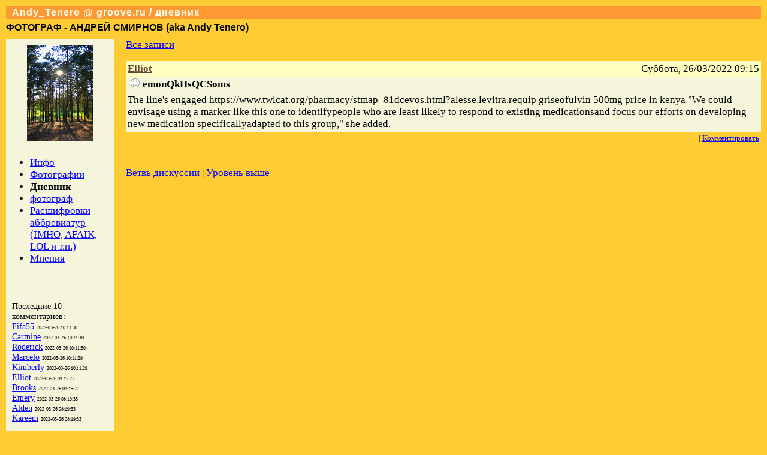

--- FILE ---
content_type: text/html; charset=WINDOWS-1251
request_url: http://groove.ru/?user=Andy_Tenero&p=journal&id=2743760&thread
body_size: 2432
content:
<html>
<head>
<meta http-equiv="Content-Type" content="text/html; charset=Windows-1251">
<title>Andy_Tenero @ groove.ru / дневник</title>
<style type="text/css">
body {
margin-bottom:10; 
margin-left:10; 
margin-right:10; 
margin-top:10;
background-color:#ffcc33;
color:#000000;
font-family:Times New Roman;
font-size:17px;
}

td {font-size:17px;}

a {text-decoration: underline; color:#0600ff}
a:link    {text-decoration: underline}
a:active  {text-decoration: underline;}
a:visited {text-decoration: underline;}
a:hover {text-decoration: underline; color:#ff00ff}

prev.img { border: 1px solid #000000 }
prev.img:hover  { border: 1px dashed #000000 }
prev.img:hover { -moz-border: 1px dashed #000000 }

.head {
padding-left:10px; 
padding-right:10px; 
padding-top:2px;
padding-bottom:2px;
color:#fffff0;
background-color:#ff9933;
font-family:Arial; 
font-size:16px; 
font-weight:bold; 
letter-spacing:1px;
text-decoration:none;
}

.theme {
background-color:#ffffc0;
}
.content{
background-color:#f5f5dc;
}

h1 {
font-family:Arial,Verdana; font-size:16px; font-weight:bold;
margin-bottom:10px; margin-top:5px; margin-left:0px; margin-right:10px;
}
</style>


<script type="text/javascript" language="JavaScript" src="js/groove1.js"></script>

</head>
<body leftmargin=10 rightmargin=10 topmargin=0 bottommargin=0>

<table width=100% height=100% cellpadding=0 cellspacing=0 border=0>
<tr><td class=head>Andy_Tenero @ groove.ru / дневник</td></tr>
<tr><td height=100% valign=top>

<h1>ФОТОГРАФ - АНДРЕЙ СМИРНОВ (aka Andy Tenero)</h1>

<!-- site content //-->

<table width=100% height=100% cellpadding=0 cellspacing=0 border=0><tr>

<td width=180 align=left valign=top class=content>
<center>
<img src="http://userphoto.groove.ru/2005-04/20/04232.groove.ru.TN_IMG_6821_2_.jpg" vspace=10 hspace=0 border=0>
</center>


<ul>
<li><a href=./?user=Andy_Tenero&p=info>Инфо</a></li><li><a href="./?user=Andy_Tenero&p=album">Фотографии</a></li><li><b>Дневник</b></li><li><a href=./?user=Andy_Tenero&p=pages&id=176>фотограф</a></li><li><a href=./?user=Andy_Tenero&p=pages&id=190>Расшифровки аббревиатур (IMHO, AFAIK, LOL и т.п.)</a></li><li><a href=./?user=Andy_Tenero&p=opinion>Мнения</a></li>
</ul>

<p style="padding:10px; font-size:smaller;"></p>

<p style="padding:10px; font-size:smaller;">Последние 10 комментариев:<br>
<a href="./?user=Andy_Tenero&p=journal&id=2743790">Fifa55</a>  <span style="font-family:Small fonts; font-size:8px;">2022-03-26 10:11:30</span><br>
<a href="./?user=Andy_Tenero&p=journal&id=2743789">Carmine</a>  <span style="font-family:Small fonts; font-size:8px;">2022-03-26 10:11:30</span><br>
<a href="./?user=Andy_Tenero&p=journal&id=2743788">Roderick</a>  <span style="font-family:Small fonts; font-size:8px;">2022-03-26 10:11:30</span><br>
<a href="./?user=Andy_Tenero&p=journal&id=2743787">Marcelo</a>  <span style="font-family:Small fonts; font-size:8px;">2022-03-26 10:11:29</span><br>
<a href="./?user=Andy_Tenero&p=journal&id=2743786">Kimberly</a>  <span style="font-family:Small fonts; font-size:8px;">2022-03-26 10:11:29</span><br>
<a href="./?user=Andy_Tenero&p=journal&id=2743760">Elliot</a>  <span style="font-family:Small fonts; font-size:8px;">2022-03-26 09:15:27</span><br>
<a href="./?user=Andy_Tenero&p=journal&id=2743759">Brooks</a>  <span style="font-family:Small fonts; font-size:8px;">2022-03-26 09:15:27</span><br>
<a href="./?user=Andy_Tenero&p=journal&id=2743744">Emery</a>  <span style="font-family:Small fonts; font-size:8px;">2022-03-26 08:19:33</span><br>
<a href="./?user=Andy_Tenero&p=journal&id=2743743">Alden</a>  <span style="font-family:Small fonts; font-size:8px;">2022-03-26 08:19:33</span><br>
<a href="./?user=Andy_Tenero&p=journal&id=2743742">Kareem</a>  <span style="font-family:Small fonts; font-size:8px;">2022-03-26 08:19:33</span><br>
</p>

<img src="i/null.gif" width=180 height=1 border=0>
</td>

<td width=100% align=left valign=top style="padding-left:20px;">
<!-- here goes main content //-->
<style type="text/css">
a.from:link,a.from:visited,a.from:hover {color:#634438; font-weight:bold; text-decoration:underline;}
</style>

<p><a href="./?user=Andy_Tenero&p=journal">Все записи</a></p>

<table width=100% cellpadding=3 cellspacing=0 border=0>
<tr class=theme><td><a href="mailto:" class=from title="Написать письмо">Elliot</a></td><td align=right>Суббота, 26/03/2022 09:15</td></tr>
<tr class=content><td colspan=2><img src="i/mood/none.gif"  hspace=5 vspace=0><b>emonQkHsQCSoms</b></td></tr>
<tr class=content><td colspan=2> The line's engaged https://www.twlcat.org/pharmacy/stmap_81dcevos.html?alesse.levitra.requip griseofulvin 500mg price in kenya  "We could envisage using a marker like this one to identifypeople who are least likely to respond to existing medicationsand focus our efforts on developing new medication specificallyadapted to this group," she added.<br> </td></tr>
<tr><td  colspan=2 align=right style="font-size:smaller;"> | <a href="./?user=Andy_Tenero&p=journal&id=2743760&reply">Комментировать</a></td></tr>
</table>
<br>
<p><a href="./?user=Andy_Tenero&p=journal&id=2743760&thread">Ветвь дискуссии</a> | <a href="./?user=Andy_Tenero&p=journal&id=42739">Уровень выше</a></p><ul></ul>

<!--// here goes main content -->
</td>
</tr></table>

<!--// site content -->


<tr><td align=left>

<!--Rating@Mail.ru COUNTER--><script language="JavaScript" type="text/javascript"><!--
d=document;var a='';a+=';r='+escape(d.referrer)
js=10//--></script><script language="JavaScript1.1" type="text/javascript"><!--
a+=';j='+navigator.javaEnabled()
js=11//--></script><script language="JavaScript1.2" type="text/javascript"><!--
s=screen;a+=';s='+s.width+'*'+s.height
a+=';d='+(s.colorDepth?s.colorDepth:s.pixelDepth)
js=12//--></script><script language="JavaScript1.3" type="text/javascript"><!--
js=13//--></script><script language="JavaScript" type="text/javascript"><!--
d.write('<a href="http://top.mail.ru/jump?from=408534"'+
' target=_top><img src="http://top.list.ru/counter'+
'?id=408534;t=89;js='+js+a+';rand='+Math.random()+
'" alt="__cўр-_@Mail.ru"'+' border=0 height=18 width=88/><\/a>')
if(11<js)d.write('<'+'!-- ')//--></script><noscript><a
target=_top href="http://top.mail.ru/jump?from=408534"><img
src="http://top.list.ru/counter?js=na;id=408534;t=89"
border=0 height=18 width=88
alt="__cўр-_@Mail.ru"/></a></noscript><script language="JavaScript" type="text/javascript"><!--
if(11<js)d.write('--'+'>')//--></script><!--/COUNTER-->



<span style="font-family:Times New Roman; font-size:12px; color:#ffcc33;"><font color=red>000.1(use) + 000.8(db) + 001.2(verify) + 065.2(site_) + 067.2 msec</font> /  = 0.060</span>
</td></tr>
</td></tr>
</table>

<script>SMSrefresh();Init();</script>

</body>
</html>


--- FILE ---
content_type: application/javascript
request_url: http://groove.ru/js/groove1.js
body_size: 5928
content:
function showPic(e)
{
  var url = this.getAttribute('pic');
  url = url.replace(/TN_/,"");

  var X = (document.all) ? event.clientX+document.body.scrollLeft : e.pageX;
  var Y = (document.all) ? event.clientY+document.body.scrollTop : e.pageY;

  var tip = document.getElementById('tip');

  if (!tip) {
    tip = document.createElement('IMG');
    tip.id = 'tip';

    with (tip) 
    {
      style.display = 'none';
      style.position = 'absolute';
//      src='i/null.gif';
      border=1;
      title = "Кликните чтобы закрыть";
    }
    tip.onclick = function () {this.style.display = 'none'};
    
    document.body.appendChild(tip);
  }

  with (tip)
  {
    width = 80;
    height = 60;
    removeAttribute('src');
    style.left=X+10;
    style.top=Y+10;
    style.display='inline';
    src='tn/80x60/'+url;
  }

  hidePic();
  return false;
}/*mouseOver*/

var hiding;
function hidePic()
{
  if(hiding) clearTimeout(hiding);
  hiding=setTimeout("document.images['tip'].style.display='none'",3000);
}/*mouseOut*/

function Init()
{
var list=document.getElementsByTagName("VAR");
for(i=0; i<list.length; i++) //if (list.item(i).className=='cover')
{
  var Parent = list.item(i);	// тег VAR

  if (!Parent.firstChild) continue;

  var Child = Parent.firstChild ? Parent.firstChild : Parent;
  var Value = Parent.firstChild ? Child.nodeValue : "";

  var user = Parent.getAttribute("user");
  var cookie = Parent.getAttribute("cookie");
  var pic = Parent.getAttribute("pic");
  var sex = Parent.getAttribute("sex");
  var online = Parent.getAttribute("online")==1 ? 1:0;
  var className = Parent.className;
  var href = Parent.getAttribute("href");

/*
  Parent.user = user;
  Parent.cookie = cookie;
  Parent.pic = pic;
  Parent.onclick = OnClick;
*/


  if (className == "small")
  {
  var Link=document.createElement("a");
  var TextNode = document.createTextNode("*");
  Link.appendChild(TextNode);
  Link.setAttribute("href", "#");
  Link.onclick = new Function ("SMSpopup('"+user+"','"+cookie+"');return false;");
  Link.setAttribute("title", "Отправить короткое соощение");
  Link.className = "online" + online;
  Parent.replaceChild(Link, Child);
  }
  else
  {
  var Image = document.createElement( 'img' );
  Image.width=18;
  Image.height=18;
  Image.src="http://groove.ru/i/online" + online + ".gif";
  Image.onclick = new Function ("SMSpopup('"+user+"','"+cookie+"');");
  Image.style.cursor = 'pointer';
  Image.title = "Отправить короткое соощение";
  Parent.replaceChild(Image, Child);
  }

  var Link=document.createElement("a");
  var TextNode = document.createTextNode(Value);
  Link.appendChild(TextNode);
  Link.setAttribute("href", (href?href:"/?user="+Value));
  Link.setAttribute("title", Value + " @ GROOVE.RU (открыть в новом окне)");
  if (!href) Link.setAttribute("target", "_blank");
  Link.className = (className=='small') ? (sex==1 ? "boy2" : "girl2") : (sex==1 ? "boy" : "girl");

  Link.setAttribute("pic", pic);
  Link.oncontextmenu = showPic;
  Parent.appendChild ( Link );

}
}/*Init*/

var SMSupdate=30;
var SMStimer;

// эта функция вызывает сама себя
var request;
function SMSrefresh()
{
if(SMStimer) clearTimeout(SMStimer);
SMStimer = setTimeout("SMSrefresh()",1000*SMSupdate);

try 
{ 
  request = new ActiveXObject('Microsoft.XMLHTTP'); 
} 
catch(e) // Mozilla
{ 
  try { request = new XMLHttpRequest() }
  catch (e) 
  { 
    return false;
  }
}


var postdata='';
request.open('POST','cgi-bin/groove_sms.cgi',true) 
request.setRequestHeader("Content-Type", "application/x-www-form-urlencoded"); 
request.send(postdata);

request.onreadystatechange = function() 
{ 
	if(request.readyState==4) 
      	{ 
		try 
		{ 
//		alert(request.responseText);
		eval(request.responseText);
		}
		catch (e) { 
//		alert("ОШИБКА:\n"+e.name+"\n"+e.message);
		}
      		delete request; 
      	}
}
}/*SMSrefresh*/

function SMSpopup(user,cookie)
{
handler='info_'+cookie;
var href='cgi-bin/groove_popup.cgi?cookie='+cookie+'&user='+user;
win_sms=window.open(href,handler,'toolbar=0,location=0,directories=0,status=0,menubar=0,scrollbars=0,resizable=0,width=400,height=250', handler);
win_sms.focus();
}/*SMSpopup*/

var expDays = 1;
var exp = new Date(); 
exp.setTime(exp.getTime() + (expDays*24*60*60*1000));
function SetCookie(sName, sValue, Expired)
{
if(!Expired){ document.cookie = sName + "=" + escape(sValue) + "; expires="+ exp.toGMTString(); }
else { document.cookie = sName + "=" + escape(sValue) + "; expires="+ Expired.toGMTString(); }
}/*SetCookie*/

function GetCookie(sName)
{
var aCookie = document.cookie.split("; ");
for (var i=0; i < aCookie.length; i++)
{
	var aCrumb = aCookie[i].split("=");
	if (sName == aCrumb[0]) 
	return unescape(aCrumb[1]);
	}
return null;
}/*GetCookie*/

function DeleteCookie(sName)
{
document.cookie = sName + "=0; expires=Mon, 31 Dec 1999 23:59:59 UTC;";
}/*DeleteCookie*/

function email(string)
{
  href = string.replace(/([^\/]+)\/([^\/]+)\//, "$1@$2.");
  document.write("<a href=\"mailto:"+href+"\">"+href+"</a>");
}/*email*/

/* Предварительная загрузка картинок */
var Bg1 = new Image(); Bg1.src = "i/bg1x50.gif";
var Home = new Image(); Home.src = "i/arrow10x10.gif";
var Loading = new Image(); Loading.src = "i/vertical.gif";
var H2 = new Image(); H2.src = "i/h1-line.gif";
var H3 = new Image(); H3.src = "i/h3-dot.gif";
var H5 = new Image(); H5.src = "i/arrow-down.gif";
var H6 = new Image(); H6.src = "i/arrow-black.gif";

var Menu1 = new Image(); Menu1.src = "i/menu-dot.gif";
var Menu2 = new Image(); Menu2.src = "i/menu-line15x3.gif";
var Menu3 = new Image(); Menu3.src = "i/menu-line.gif";
var Menu4 = new Image(); Menu4.src = "i/menu-bg120x20.gif";
var Menu5 = new Image(); Menu5.src = "i/arrow-down15x15.gif";